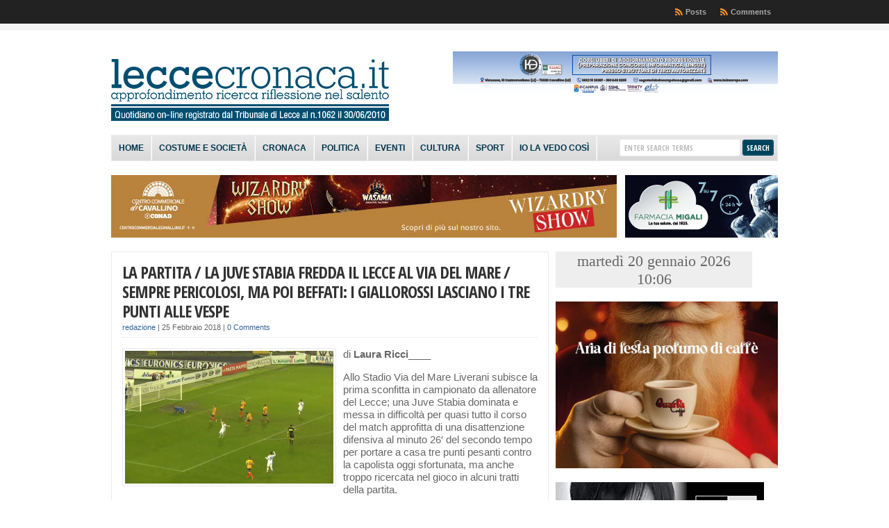

--- FILE ---
content_type: application/javascript
request_url: https://www.leccecronaca.it/wordpress/wp-content/plugins/smart-grid-gallery/assets/js/youtube.lib.js?ver=6.2.8
body_size: 486
content:
if (!window['YT']) {var YT = {loading: 0,loaded: 0};}if (!window['YTConfig']) {var YTConfig = {'host': 'https://www.youtube.com'};}if (!YT.loading) {YT.loading = 1;(function(){var l = [];YT.ready = function(f) {if (YT.loaded) {f();} else {l.push(f);}};window.onYTReady = function() {YT.loaded = 1;for (var i = 0; i < l.length; i++) {try {l[i]();} catch (e) {}}};YT.setConfig = function(c) {for (var k in c) {if (c.hasOwnProperty(k)) {YTConfig[k] = c[k];}}};var a = document.createElement('script');a.id = 'www-widgetapi-script';a.src = 'https:' + '//s.ytimg.com/yts/jsbin/www-widgetapi-vfl05d7dI/www-widgetapi.js';a.async = true;var b = document.getElementsByTagName('script')[0];b.parentNode.insertBefore(a, b);})();}

--- FILE ---
content_type: text/plain;charset=UTF-8
request_url: https://free.timeanddate.com/ts.php?t=1768900001339
body_size: -226
content:
1768900001.4168 18

